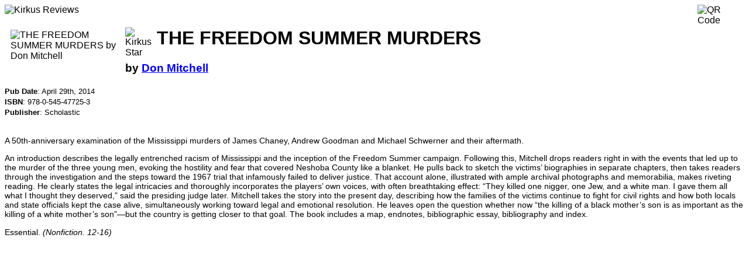

--- FILE ---
content_type: text/html; charset=utf-8
request_url: https://www.kirkusreviews.com/book-reviews/don-mitchell/freedom-summer-murders/print/
body_size: 1932
content:
<!DOCTYPE html>
<html lang="en">
<head>
    <title></title>
    <meta name="robots" content="noindex, nofollow" />
    <link rel="canonical" href="https://www.kirkusreviews.com/book-reviews/don-mitchell/freedom-summer-murders/" />
    
    <style>
        * {
            font-family: "Noto Sans", sans-serif;
        }
        .book_detail_cover {padding: 4px 16px 16px 10px; display: inline; float: left;}
        .qr-code-img {display: inline; float: right;}
        .book_detail_review_star_title {display: inline; float: left; margin-right: 4px;}
        .review-text {font-size: 90%;}
        .book-meta {font-size: 80%;}
        .blog-post-image-left {clear: both; float: left; margin-right: 5px;}
        .blog-post-image-right {clear: both; float: right; margin-left: 5px;}
    </style>
</head>

<body>
    <div class="container-fluid print">
        
            <div class="row-fluid">
                <div class="col-md-12">
                    <img src="https://d1fd687oe6a92y.cloudfront.net/img/kir_images/logo/print.jpg" width="151" height="80" alt="Kirkus Reviews" border="0" />
                    
    <img class="qr-code-img" src="https://chart.googleapis.com/chart?chf=bg,s,ffffff&cht=qr&chs=80x80&chl=https://www.kirkusreviews.com/book-reviews/don-mitchell/freedom-summer-murders/&chld=|0" width="80" height="80" border="0" alt="QR Code" />

                </div>
            </div>
        

        <div class="row-fluid">
            <div class="col-md-12">
                
    
        
            <img class="book_detail_cover cover-image" width="180" alt="THE FREEDOM SUMMER MURDERS by Don Mitchell" border="0" src="https://d1fd687oe6a92y.cloudfront.net/img/user-media/titles/title/cover/3951fd0c4050423790e416fb415f4702/9780545477253.jpg.180x0_q85_autocrop.webp" data-isbn="978-0-545-47725-3" />

            
                <img class="book_detail_review_star_title" width="50" height="50" border="0" alt="Kirkus Star" src="https://d1fd687oe6a92y.cloudfront.net/img/kir_images/placeholders/kr_star_50.png" />
            

            <h1 class="book_detail_title">
                THE FREEDOM SUMMER MURDERS
            </h1>

            

            

            <h3>
                


by
                <span ><a rel="nofollow" href="/search/?q=Don%20Mitchell;t=author"><span >Don Mitchell</span></a></span>


            </h3>

            

            <span class="book-meta">
            
                <b>Pub Date</b>: <span class="meta-pub-date">April 29th, 2014</span>
                <br />
            
            
                <b>ISBN</b>: <span class="meta-isbn">978-0-545-47725-3</span>
                <br />
            

            
                <b>Publisher</b>: <span class="meta-publisher">Scholastic</span>
                <br />
            
            </span>

            <br />
            <span class="review-text">
                <p>A 50th-anniversary examination of the Mississippi murders of James Chaney, Andrew Goodman and Michael Schwerner and their aftermath.</p>
                <p>An introduction describes the legally entrenched racism of Mississippi and the inception of the Freedom Summer campaign. Following this, Mitchell drops readers right in with the events that led up to the murder of the three young men, evoking the hostility and fear that covered Neshoba County like a blanket. He pulls back to sketch the victims’ biographies in separate chapters, then takes readers through the investigation and the steps toward the 1967 trial that infamously failed to deliver justice. That account alone, illustrated with ample archival photographs and memorabilia, makes riveting reading. He clearly states the legal intricacies and thoroughly incorporates the players’ own voices, with often breathtaking effect: “They killed one nigger, one Jew, and a white man. I gave them all what I thought they deserved,” said the presiding judge later. Mitchell takes the story into the present day, describing how the families of the victims continue to fight for civil rights and how both locals and state officials kept the case alive, simultaneously working toward legal and emotional resolution. He leaves open the question whether now “the killing of a black mother’s son is as important as the killing of a white mother’s son”—but the country is getting closer to that goal. The book includes a map, endnotes, bibliographic essay, bibliography and index.</p>
                <p>Essential. <em>(Nonfiction. 12-16)</em></p>
                
                
            </span>
        
    

            </div>
        </div>
    </div>
</body>

<script type="text/javascript">
    window.print();
</script>

</html>
